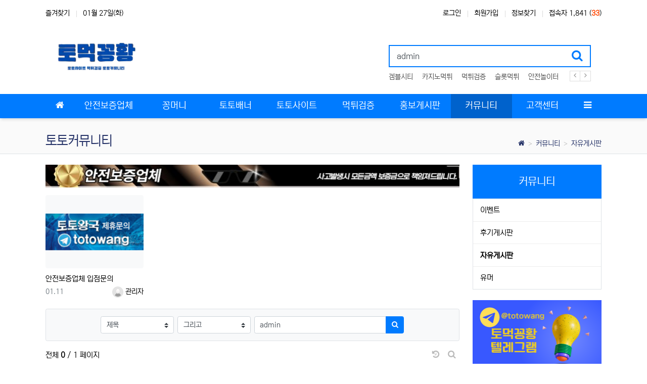

--- FILE ---
content_type: text/html; charset=utf-8
request_url: https://tosnw.net/bbs/board.php?bo_table=free&sop=and&sst=wr_datetime&sod=desc&sfl=mb_id,1&stx=admin&sca=&page=1
body_size: 10156
content:
<!doctype html>
<html lang="ko" class="is-pc">

<head>
    <meta charset="utf-8">
    <meta name="viewport" content="width=device-width,initial-scale=1.0,minimum-scale=0,maximum-scale=1.0,user-scalable=yes">
    <meta http-equiv="imagetoolbar" content="no">
<meta http-equiv="X-UA-Compatible" content="IE=edge">
<meta name="google-site-verification" content="CdiQL56Sl2tkdxscEQ-jPGI3mgrUfkg6bLdZwmgfPc8" />
    <title>토토커뮤니티 1 페이지 | 토먹꽁황 : 먹튀사이트 먹튀검증 신고 토토 사설 </title>
    <link rel="stylesheet" href="https://tosnw.net/nariya/app/bs4/css/bootstrap.min.css" type="text/css">
<link rel="stylesheet" href="https://tosnw.net/nariya/css/nariya.css" type="text/css">
<link rel="stylesheet" href="https://tosnw.net/theme/BS4-Basic/css/theme.css" type="text/css">
<link rel="stylesheet" href="https://tosnw.net/theme/BS4-Basic/css/font/NEXON-Gothic-14px.css" type="text/css">
<link rel="stylesheet" href="https://tosnw.net/theme/BS4-Basic/css/color/Blue.css" type="text/css">
<link rel="stylesheet" href="https://tosnw.net/theme/BS4-Basic/widget/data-keyword/widget.css?ver=210618">
<link rel="stylesheet" href="https://tosnw.net/skin/board/BS4-Basic-List/style.css?ver=210618">
<link rel="stylesheet" href="https://tosnw.net/theme/BS4-Basic/widget/sidemenu/widget.css?ver=210618">
<link rel="stylesheet" href="https://tosnw.net/theme/BS4-Basic/widget/sidebar/widget.css?ver=210618">
    <link rel="stylesheet" href="https://tosnw.net/js/font-awesome/css/font-awesome.min.css" type="text/css">
    <script>
        // 자바스크립트에서 사용하는 전역변수 선언
        var g5_url = "https://tosnw.net";
        var g5_bbs_url = "https://tosnw.net/bbs";
        var g5_is_member = "";
        var g5_is_admin = "";
        var g5_is_mobile = "";
        var g5_bo_table = "free";
        var g5_sca = "";
        var g5_editor = "smarteditor2";
        var g5_plugin_url = "https://tosnw.net/plugin";
        var g5_cookie_domain = "";
    </script>
    <script src="https://tosnw.net/nariya/js/jquery-3.5.1.min.js"></script>
    <script src="https://tosnw.net/nariya/js/common.js?ver=210618"></script>
    <script src="https://tosnw.net/js/wrest.js?ver=210618"></script>
    <script src="https://tosnw.net/js/placeholders.min.js"></script>
    <script src="https://tosnw.net/nariya/app/bs4/js/bootstrap.bundle.min.js"></script>
    <script src="https://tosnw.net/nariya/js/nariya.js?ver=210618"></script>
    <script src="https://tosnw.net/theme/BS4-Basic/js/theme.js"></script>
    <link rel="shortcut icon" href="/img/favicon.ico"/><script src="https://tosnw.net/nariya/js/sly.min.js?ver=210618"></script>
</head>
<body class="responsive is-round">
    
<style>
	.nt-container {
		max-width: 1100px;
	}

	.nt-container-wide {
		max-width: 1980px;
	}

	.boxed.wrapper,
	.boxed.wrapper #nt_menu_wrap.me-sticky nav {
		max-width: 1100px;
	}

	.no-responsive .wrapper {
		min-width: 1100px;
	}
</style>
<h1 style="width: 0; height: 0; font-size: 0; visibility: hidden; line-height: -9999px; position: absolute; left: -9999px; top: -9999px">
	토토커뮤니티 1 페이지 | 토먹꽁황 : 먹튀사이트 먹튀검증 신고 토토 사설 </h1>
<div class="wrapper wided">
	<div id="nt_header">

		<!-- 상단 고정 체크 시작 { -->
		<div id="nt_sticky">

			<!-- LNB 시작 { -->
			<aside id="nt_lnb" class="d-none d-md-block f-sm font-weight-normal">
				<h3 class="sr-only">상단 네비</h3>
				<div class="nt-container clearfix pt-3 px-3 px-sm-4 px-xl-0">
					<!-- LNB Left -->
					<ul class="float-left">
						<li><a href="javascript:;" id="favorite">즐겨찾기</a></li>
						<li>01월 27일(화)</li>
					</ul>
					<!-- LNB Right -->
					<ul class="float-right">
													<li><a href="https://tosnw.net/bbs/login.php?url=%2Fbbs%2Fboard.php%3Fbo_table%3Dfree%26sop%3Dand%26sst%3Dwr_datetime%26sod%3Ddesc%26sfl%3Dmb_id%2C1%26stx%3Dadmin%26sca%3D%26page%3D1" onclick="sidebar('login'); return false;">로그인</a></li>
							<li><a href="https://tosnw.net/bbs/register.php">회원가입</a></li>
							<li><a href="https://tosnw.net/bbs/password_lost.php" class="win_password_lost">정보찾기</a></li>
																		<li>
															<a href="https://tosnw.net/bbs/current_connect.php">접속자 1,841 (<b class="orangered">33</b>)</a>
													</li>
											</ul>
				</div>
			</aside>
			<!-- } LNB 끝 -->

			<!-- PC 헤더 시작 { -->
			<header id="header_pc" class="d-none d-md-block">
				<div class="nt-container py-4 px-3 px-sm-4 px-xl-0">
					<div class="d-flex" style="justify-content: space-between">
						<div class="align-self-center">
							<div class="header-logo">
								<a href="https://tosnw.net">
									<img id="logo_img" src="https://tosnw.net/theme/BS4-Basic/img/logo.png" alt="토먹꽁황 : 먹튀사이트 먹튀검증 신고 토토 사설 " style="height: auto">
								</a>
							</div>
						</div>
						<div class="align-self-center px-4" style="align-self:flex-end !important">
							<div class="header-search">
								<form name="tsearch" method="get" action="https://tosnw.net/bbs/search.php" onsubmit="return tsearch_submit(this);" class="border-primary">
									<input type="hidden" name="sfl" value="wr_subject||wr_content">
									<input type="hidden" name="sop" value="and">
									<div class="input-group input-group-lg">
										<input type="text" name="stx" class="form-control en" value="admin">
										<div class="input-group-append">
											<button type="submit" class="btn"><i class="fa fa-search fa-lg text-primary"></i></button>
										</div>
									</div>
								</form>
								<div class="header-keyword mt-2">
									
<!-- 인기검색어 시작 { -->
<section id="pp_ljvhsdgkrnzeipcwufyqmoxt" class="basic-keyword f-sm font-weight-normal">
    <h3 class="sound_only">인기검색어</h3>
	<div class="d-flex">
		<div class="pp-sly flex-grow-1 text-nowrap">
			<ul>
							<li class="d-inline-block mr-3">
											<a href="https://gbctct998.com/?btag=1444409_l217895#?sign-up">
										겜블시티					</a>
				</li>
							<li class="d-inline-block mr-3">
											<a href="https://tosnw.net/bbs/search.php?sfl=wr_subject%7C%7Cwr_content&amp;stx=%EC%B9%B4%EC%A7%80%EB%85%B8%EB%A8%B9%ED%8A%80">
										카지노먹튀					</a>
				</li>
							<li class="d-inline-block mr-3">
											<a href="https://tosnw.net/bbs/search.php?sfl=wr_subject%7C%7Cwr_content&amp;stx=%EB%A8%B9%ED%8A%80%EA%B2%80%EC%A6%9D">
										먹튀검증					</a>
				</li>
							<li class="d-inline-block mr-3">
											<a href="https://tosnw.net/bbs/search.php?sfl=wr_subject%7C%7Cwr_content&amp;stx=%EC%8A%AC%EB%A1%AF%EB%A8%B9%ED%8A%80">
										슬롯먹튀					</a>
				</li>
							<li class="d-inline-block mr-3">
											<a href="https://xn--bh3b9kt0i83b981b.com/">
										안전놀이터					</a>
				</li>
							<li class="d-inline-block mr-3">
											<a href="https://tosnw.net/bbs/search.php?sfl=wr_subject%7C%7Cwr_content&amp;stx=%EB%A8%B9%ED%8A%80%EC%8B%A0%EA%B3%A0">
										먹튀신고					</a>
				</li>
									<li class="d-inline-block pp-last mr-3"><a>&nbsp;</a></li>
			</ul>
		</div>
		<div class="pl-2">
			<a href="javascript:;" class="pp-prev">
				<i class="fa fa-angle-left" aria-hidden="true"></i>
			</a>
		</div>
		<div>
			<a href="javascript:;" class="pp-next">
				<i class="fa fa-angle-right" aria-hidden="true"></i>
			</a>				
		</div>
	</div>
</section>

<script>
$('#pp_ljvhsdgkrnzeipcwufyqmoxt .pp-sly').sly({
	horizontal: 1,
	itemNav: 'basic',
	smart: 1,
	mouseDragging: 1,
	touchDragging: 1,
	releaseSwing: 1,
	speed: 300,
	elasticBounds: 1,
	dragHandle: 1,
	dynamicHandle: 1,
	prevPage: '#pp_ljvhsdgkrnzeipcwufyqmoxt .pp-prev',
	nextPage: '#pp_ljvhsdgkrnzeipcwufyqmoxt .pp-next'
});
</script>

								</div>
							</div>
						</div>
						<!--
						<div class="align-self-center ml-auto">
							<!-- 배너 등 우측 영역 컨텐츠



							&nbsp;
						</div>-->
					</div>
				</div>
			</header>
			<!-- } PC 헤더 끝 -->

			<!-- 상단고정 시작 { -->
			<div id="nt_sticky_wrap">
				<!-- 모바일 헤더 { -->
				<header id="header_mo" class="d-block d-md-none">
					<div class="bg-primary px-3 px-sm-4" style="background-color:white !important;">
						<h3 class="clearfix text-center f-mo font-weight-bold en">
							<a href="javascript:;" onclick="sidebar('menu');" class="float-left">
								<i class="fa fa-bars text-blue" aria-hidden="true"></i>
								<span class="sr-only">메뉴</span>
							</a>
							<div class="float-right">
								<a data-toggle="collapse" href="#search_mo" aria-expanded="false" aria-controls="search_mo" class="ml-3">
									<i class="fa fa-search text-white" aria-hidden="true"></i>
									<span class="sr-only">검색</span>
								</a>
							</div>
							<!-- Mobile Logo -->
							<a href="https://tosnw.net" class="text-white">
								<img src="/img/logo.png" style="max-width: 100%; height: 70px;">
							</a>
						</h3>
					</div>
					<div id="search_mo" class="collapse">
						<div class="mb-0 p-3 px-sm-4 d-block d-lg-none border-bottom">
							<form name="mosearch" method="get" action="https://tosnw.net/bbs/search.php" onsubmit="return tsearch_submit(this);" class="mb-0">
								<input type="hidden" name="sfl" value="wr_subject||wr_content">
								<input type="hidden" name="sop" value="and">
								<div class="input-group">
									<input id="mo_top_search" type="text" name="stx" class="form-control" value="admin" placeholder="검색어">
									<span class="input-group-append">
										<button type="submit" class="btn btn-primary"><i class="fa fa-search"></i></button>
									</span>
								</div>
							</form>
						</div>
					</div>
				</header>
				<!-- } 모바일 헤더 끝 -->

				<!-- 상단 메뉴 시작 { -->
				
<style>
	#nt_menu .me-sw { width:150px; }
</style>

<!-- PC 상단 메뉴 -->
<nav id="nt_menu" class="nt-menu bg-primary d-none d-md-block font-weight-normal">
	<h3 class="sr-only">메인 메뉴</h3>
	<div class="nt-container">
		<div class="d-flex">
			<div class="flex-grow-1 order-2 me-list">
				<ul class="row m-0 me-ul nav-slide">
									<li class="col p-0 me-li">
						<a class="d-block bg-primary" href="https://tosnw.net/bbs/board.php?bo_table=1_1" target="_self">
							<span class="me-a text-nowrap f-md en px-4">
								<i class="fa empty" aria-hidden="true"></i>
								안전보증업체							</span>
						</a>
											</li>
									<li class="col p-0 me-li">
						<a class="d-block bg-primary" href="https://tosnw.net/bbs/board.php?bo_table=001_11" target="_self">
							<span class="me-a text-nowrap f-md en px-4">
								<i class="fa empty" aria-hidden="true"></i>
								꽁머니							</span>
						</a>
											</li>
									<li class="col p-0 me-li">
						<a class="d-block bg-primary" href="https://tosnw.net/bbs/board.php?bo_table=s1" target="_self">
							<span class="me-a text-nowrap f-md en px-4">
								<i class="fa empty" aria-hidden="true"></i>
								토토배너							</span>
						</a>
											</li>
									<li class="col p-0 me-li">
						<a class="d-block bg-primary" href="https://tosnw.net/bbs/board.php?bo_table=2_1" target="_self">
							<span class="me-a text-nowrap f-md en px-4">
								<i class="fa empty" aria-hidden="true"></i>
								토토사이트							</span>
						</a>
											</li>
									<li class="col p-0 me-li">
						<a class="d-block bg-primary" href="https://tosnw.net/bbs/board.php?bo_table=002_01" target="_self">
							<span class="me-a text-nowrap f-md en px-4">
								<i class="fa empty" aria-hidden="true"></i>
								먹튀검증							</span>
						</a>
													<div class="clearfix sub-slide sub-1div w-100">
								<ul class="sub-1dul">
																	
									
									<li class="sub-1dli">
										<a href="https://tosnw.net/bbs/board.php?bo_table=help" class="me-sh sub-1da" target="_self">
											<i class="fa empty fa-fw" aria-hidden="true"></i>
											먹튀신고										</a>
																			</li>
																</ul>
															</div>
											</li>
									<li class="col p-0 me-li">
						<a class="d-block bg-primary" href="https://tosnw.net/bbs/board.php?bo_table=005_01" target="_self">
							<span class="me-a text-nowrap f-md en px-4">
								<i class="fa empty" aria-hidden="true"></i>
								홍보게시판							</span>
						</a>
													<div class="clearfix sub-slide sub-1div w-100">
								<ul class="sub-1dul">
																	
									
									<li class="sub-1dli">
										<a href="https://tosnw.net/bbs/board.php?bo_table=005_01" class="me-sh sub-1da" target="_self">
											<i class="fa empty fa-fw" aria-hidden="true"></i>
											꽁머니홍보										</a>
																			</li>
																	
									
									<li class="sub-1dli">
										<a href="https://tosnw.net/bbs/board.php?bo_table=005_02" class="me-sh sub-1da" target="_self">
											<i class="fa empty fa-fw" aria-hidden="true"></i>
											사이트홍보										</a>
																			</li>
																</ul>
															</div>
											</li>
									<li class="col p-0 me-li on">
						<a class="d-block bg-primary" href="https://tosnw.net/bbs/board.php?bo_table=m3" target="_self">
							<span class="me-a text-nowrap f-md en px-4">
								<i class="fa empty" aria-hidden="true"></i>
								커뮤니티							</span>
						</a>
													<div class="clearfix sub-slide sub-1div w-100">
								<ul class="sub-1dul">
																	
									
									<li class="sub-1dli">
										<a href="https://tosnw.net/bbs/board.php?bo_table=m3" class="me-sh sub-1da" target="_self">
											<i class="fa empty fa-fw" aria-hidden="true"></i>
											이벤트										</a>
																			</li>
																	
									
									<li class="sub-1dli">
										<a href="https://tosnw.net/bbs/board.php?bo_table=m2" class="me-sh sub-1da" target="_self">
											<i class="fa empty fa-fw" aria-hidden="true"></i>
											후기게시판										</a>
																			</li>
																	
									
									<li class="sub-1dli on">
										<a href="https://tosnw.net/bbs/board.php?bo_table=free" class="me-sh sub-1da" target="_self">
											<i class="fa empty fa-fw" aria-hidden="true"></i>
											자유게시판										</a>
																			</li>
																	
									
									<li class="sub-1dli">
										<a href="https://tosnw.net/bbs/board.php?bo_table=m1" class="me-sh sub-1da" target="_self">
											<i class="fa empty fa-fw" aria-hidden="true"></i>
											유머										</a>
																			</li>
																</ul>
															</div>
											</li>
									<li class="col p-0 me-li">
						<a class="d-block bg-primary" href="https://tosnw.net/bbs/board.php?bo_table=004_01" target="_self">
							<span class="me-a text-nowrap f-md en px-4">
								<i class="fa empty" aria-hidden="true"></i>
								고객센터							</span>
						</a>
											</li>
												</ul>							
			</div>
			<div class="me-icon order-1 me-li">
				<a href="https://tosnw.net" class="me-a f-md" title="메인으로">
					<i class="fa fa-home" aria-hidden="true"></i>
				</a>
			</div>
			<div class="me-icon order-3 me-li">
				<a href="javascript:;" onclick="sidebar('menu'); return false;" class="me-a f-md" title="사이드바">
					<i class="fa fa-bars" aria-hidden="true"></i>
				</a>
			</div>
		</div>
	</div>
	<script>
		$(document).ready(function() {
			$('#nt_menu .nav-slide').nariya_menu(); // 주메뉴
		});
	</script>
</nav>

				<!-- } 상단 메뉴 끝 -->
			</div>
			<!-- } 상단 고정 끝 끝 -->
		</div>
		<!-- } 상단 고정 체크 끝 -->

					<div id="nt_title" class="font-weight-normal">
				<div class="nt-container px-3 px-sm-4 px-xl-0">
					<div class="d-flex align-items-end h-100 pb-2">
						<div class="page-title en text-nowrap">
														토토커뮤니티						</div>
						<div class="ml-auto d-none d-sm-block">
							<nav aria-label="breadcrumb" class="f-sm">
								<ol class="breadcrumb bg-transparent p-0 m-0">
																																					<li class="breadcrumb-item mb-0">
											<a href="https://tosnw.net"><i class="fa fa-home"></i></a>
										</li>
																					<li class="breadcrumb-item mb-0">
												<a href="https://tosnw.net/bbs/board.php?bo_table=m3" target="_self">커뮤니티</a>
											</li>
																					<li class="breadcrumb-item mb-0 active" aria-current="page">
												<a href="https://tosnw.net/bbs/board.php?bo_table=free" target="_self">자유게시판</a>
											</li>
																											</ol>
							</nav>
						</div>
					</div>
				</div>
			</div>
		
	</div><!-- #nt_header -->

	
	<div id="nt_body" class="nt-body">
					<div class="nt-container my-3 my-sm-4 px-0 px-sm-4 px-xl-0">
									<div class="row na-row">
						<div class="col-md-9 na-col">
														<div class="widget-title" style="margin-bottom: 15px; padding: 0px 0px 0px 0px;">
				<a href="https://tosnw.net/bbs/board.php?bo_table=1_1">
						<img src="/img/1보증업체_new.jpg" style="max-width: 100%;" alt="보증업체">
				</a>
			</div>
			<div class="widget-box">
				
<ul class="row row-cols-2 row-cols-sm-3 row-cols-md-4 row-cols-lg-4 row-cols-xl-4 mx-n2">
	<li class="col px-2 pb-4">
		<div class="img-wrap bg-light na-round mb-2" style="padding-bottom:75%;">
			<div class="img-item">
				<a href="https://tosnw.net/bbs/board.php?bo_table=1_1&amp;wr_id=8">
																					<img src="https://tosnw.net/data/editor/2501/thumb-02465270b8a40f9c978547d5c6dec0da_1736561208_4777_200x150.gif" alt="Image 8" class="img-render">
									</a>
			</div>
		</div>

		<div class="na-title">
			<div class="na-item">
				<a href="https://tosnw.net/bbs/board.php?bo_table=1_1&amp;wr_id=8" class="na-subject">
										안전보증업체 입점문의				</a>
							</div>
		</div>

		<div class="clearfix f-sm font-weight-normal">
			<span class="float-right ml-2">
				<span class="sr-only">등록자</span>
				<span class="sv_wrap">
<a href="https://tosnw.net/bbs/profile.php?mb_id=admin" class="sv_member" title="관리자 자기소개" target="_blank" rel="nofollow" onclick="return false;"><span class="profile_img"><img src="https://tosnw.net/img/no_profile.gif" width="22" height="22" alt="회원사진"/></span> 관리자</a>
<span class="sv">
<a href="https://tosnw.net/bbs/memo_form.php?me_recv_mb_id=admin" onclick="win_memo(this.href); return false;">쪽지보내기</a>
<a href="https://tosnw.net/bbs/profile.php?mb_id=admin" onclick="win_profile(this.href); return false;">자기소개</a>
<a href="https://tosnw.net/bbs/board.php?bo_table=free&amp;sca=&amp;sfl=mb_id,1&amp;stx=admin">아이디로 검색</a>
<a href="https://tosnw.net/bbs/new.php?mb_id=admin" class="link_new_page" onclick="check_goto_new(this.href, event);">전체게시물</a>
</span>

<noscript class="sv_nojs"><span class="sv">
<a href="https://tosnw.net/bbs/memo_form.php?me_recv_mb_id=admin" onclick="win_memo(this.href); return false;">쪽지보내기</a>
<a href="https://tosnw.net/bbs/profile.php?mb_id=admin" onclick="win_profile(this.href); return false;">자기소개</a>
<a href="https://tosnw.net/bbs/board.php?bo_table=free&amp;sca=&amp;sfl=mb_id,1&amp;stx=admin">아이디로 검색</a>
<a href="https://tosnw.net/bbs/new.php?mb_id=admin" class="link_new_page" onclick="check_goto_new(this.href, event);">전체게시물</a>
</span>
</noscript></span>			</span>
			<span class="float-left text-muted">
				<span class="sr-only">등록일</span>
				01.11			</span>
		</div>
	</li>

</ul>


			</div>

<!-- 게시판 목록 시작 { -->
<div id="bo_list_wrap" class="mb-4">

	<!-- 검색창 시작 { -->
	<div id="bo_search" class="collapse show">
		<div class="alert bg-light border p-2 p-sm-3 mb-3 mx-3 mx-sm-0">
			<form id="fsearch" name="fsearch" method="get" class="m-auto" style="max-width:600px;">
				<input type="hidden" name="bo_table" value="free">
				<input type="hidden" name="sca" value="">
				<div class="form-row mx-n1">
					<div class="col-6 col-sm-3 px-1">
						<label for="sfl" class="sr-only">검색대상</label>
						<select name="sfl" class="custom-select">
							<option value="wr_subject" >제목</option><option value="wr_content" >내용</option><option value="wr_subject||wr_content" >제목+내용</option><option value="wr_name,1" >글쓴이</option><option value="wr_name,0" >글쓴이(코)</option>						</select>
					</div>
					<div class="col-6 col-sm-3 px-1">
						<select name="sop" class="custom-select">
							<option value="and" selected="selected">그리고</option>
							<option value="or">또는</option>
						</select>	
					</div>
					<div class="col-12 col-sm-6 pt-2 pt-sm-0 px-1">
						<label for="stx" class="sr-only">검색어</label>
						<div class="input-group">
							<input type="text" id="bo_stx" name="stx" value="admin" required class="form-control" placeholder="검색어를 입력해 주세요.">
							<div class="input-group-append">
								<button type="submit" class="btn btn-primary" title="검색하기">
									<i class="fa fa-search" aria-hidden="true"></i>
									<span class="sr-only">검색하기</span>
								</button>
							</div>
						</div>
					</div>
				</div>
			</form>
		</div>
	</div>
	<!-- } 검색창 끝 -->

    
	<form name="fboardlist" id="fboardlist" action="./board_list_update.php" onsubmit="return fboardlist_submit(this);" method="post">
		<input type="hidden" name="bo_table" value="free">
		<input type="hidden" name="sfl" value="mb_id,1">
		<input type="hidden" name="stx" value="admin">
		<input type="hidden" name="spt" value="0">
		<input type="hidden" name="sca" value="">
		<input type="hidden" name="sst" value="wr_datetime">
		<input type="hidden" name="sod" value="desc">
		<input type="hidden" name="page" value="1">
		<input type="hidden" name="sw" value="">

		<!-- 게시판 페이지 정보 및 버튼 시작 { -->
		<div id="bo_btn_top" class="clearfix f-de font-weight-normal mb-2">
			<div class="d-sm-flex align-items-center">
				<div id="bo_list_total" class="flex-sm-grow-1">
					<div class="px-3 px-sm-0">
						전체						<b>0</b> / 1 페이지
					</div>
					<div class="d-block d-sm-none border-top my-2"></div>
				</div>
				<div class="px-3 px-sm-0 text-right">
															<div class="btn-group" role="group">
						<button type="button" class="btn btn_b01 nofocus dropdown-toggle dropdown-toggle-empty dropdown-toggle-split p-1" data-toggle="dropdown" data-display="static" aria-haspopup="true" aria-expanded="false" title="게시물 정렬">
														<i class="fa fa-history fa-fw fa-md" aria-hidden="true"></i>
							<span class="sr-only">날짜순 정렬</span>
						</button>
						<div class="dropdown-menu dropdown-menu-right p-0 border-0 bg-transparent text-right">
							<div class="btn-group-vertical bg-white border rounded py-1">
								<a href="/bbs/board.php?bo_table=free&amp;sop=and&amp;sst=wr_datetime&amp;sod=asc&amp;sfl=mb_id,1&amp;stx=admin&amp;sca=&amp;page=1" class="btn px-3 py-1 text-left" role="button">									날짜순
								</a>
								<a href="/bbs/board.php?bo_table=free&amp;sop=and&amp;sst=wr_hit&amp;sod=desc&amp;sfl=mb_id,1&amp;stx=admin&amp;sca=&amp;page=1" class="btn px-3 py-1 text-left" role="button">									조회순
								</a>
																							</div>
						</div>
					</div>
					<button type="button" class="btn btn_b01 nofocus p-1" title="게시판 검색" data-toggle="collapse" data-target="#bo_search" aria-expanded="false" aria-controls="bo_search">
						<i class="fa fa-search fa-fw fa-md" aria-hidden="true"></i>
						<span class="sr-only">게시판 검색</span>
					</button>
									</div>
			</div>
		</div>
		<!-- } 게시판 페이지 정보 및 버튼 끝 -->

		<!-- 게시물 목록 시작 { -->
		<section id="bo_list" class="mb-4">

			<!-- 목록 헤드 -->
			<div class="d-block d-md-none w-100 mb-0 bg-primary" style="height:4px;"></div>

			<div class="na-table d-none d-md-table w-100 mb-0">
				<div class="na-table-head border-primary d-md-table-row">
					<div class="d-md-table-cell nw-5 px-md-1">번호</div>
					<div class="d-md-table-cell pr-md-1">
												제목
					</div>
					<div class="d-md-table-cell nw-10 pl-2 pr-md-1">이름</div>
					<div class="d-md-table-cell nw-6 pr-md-1"><a href="/bbs/board.php?bo_table=free&amp;sop=and&amp;sst=wr_datetime&amp;sod=asc&amp;sfl=mb_id,1&amp;stx=admin&amp;sca=&amp;page=1">날짜</a></div>
					<div class="d-md-table-cell nw-4 pr-md-1"><a href="/bbs/board.php?bo_table=free&amp;sop=and&amp;sst=wr_hit&amp;sod=desc&amp;sfl=mb_id,1&amp;stx=admin&amp;sca=&amp;page=1">조회</a></div>
														</div>
			</div>

			<ul class="na-table d-md-table w-100">
						</ul>
							<div class="f-de font-weight-normal px-3 py-5 text-muted text-center border-bottom">게시물이 없습니다.</div>
					</section>
		<!-- } 게시물 목록 끝 -->

		<!-- 페이징 시작 { -->
		<div class="font-weight-normal px-3 px-sm-0">
			<ul class="pagination justify-content-center en mb-0">
								<li class="page-first page-item disabled"><a class="page-link"><i class="fa fa-angle-double-left"></i></a></li><li class="page-prev page-item disabled"><a class="page-link"><i class="fa fa-angle-left"></i></a></li><li class="page-item active" aria-current="page"><a class="page-link">1<span class="sr-only">(current)</span>
</a></li><li class="page-next page-item disabled"><a class="page-link"><i class="fa fa-angle-right"></i></a></li><li class="page-last page-item disabled"><a class="page-link"><i class="fa fa-angle-double-right"></i></a></li>							</ul>
		</div>
		<!-- } 페이징 끝 -->
	</form>

</div>

<!-- } 게시판 목록 끝 -->
							</div>
				<div class="col-md-3 na-col">
					<div id="nt_side_menu" class="font-weight-normal mb-4">
	<div class="bg-primary text-white text-center p-3 py-sm-4 en">
		<h4>
			<i class="fa empty" aria-hidden="true"></i>
			커뮤니티		</h4>
	</div>
			<ul class="me-ul border border-top-0">
				<li class="me-li">
						<a class="me-a" href="https://tosnw.net/bbs/board.php?bo_table=m3" target="_self">
				<i class="fa empty fa-fw" aria-hidden="true"></i>
				이벤트			</a>

					</li>
				<li class="me-li">
						<a class="me-a" href="https://tosnw.net/bbs/board.php?bo_table=m2" target="_self">
				<i class="fa empty fa-fw" aria-hidden="true"></i>
				후기게시판			</a>

					</li>
				<li class="me-li active">
						<a class="me-a" href="https://tosnw.net/bbs/board.php?bo_table=free" target="_self">
				<i class="fa empty fa-fw" aria-hidden="true"></i>
				자유게시판			</a>

					</li>
				<li class="me-li">
						<a class="me-a" href="https://tosnw.net/bbs/board.php?bo_table=m1" target="_self">
				<i class="fa empty fa-fw" aria-hidden="true"></i>
				유머			</a>

					</li>
				</ul>
	</div>
<script>
$(document).ready(function () {
	$(document).on('click', '#nt_side_menu .tree-toggle', function () {
		$(this).parent().children('ul.tree').toggle(200);
	});
});
</script>

<a href="https://t.me/totowang" target="_blank"><img src="/img/tele.webp" style="width: 100%; height: auto"></a>

<div class="mt-3 mb-4">
	<h3 class="h3 f-lg en"><a href="https://tosnw.net/bbs/board.php?bo_table=004_01">공지사항</a></h3>
	
<ul class="na-list mt-n1">

	<li class="f-de text-muted text-center px-4 py-5">
		글이 없습니다.
	</li>
</ul>

</div>
	
<div class="mt-3 mb-4">
	<h3 class="h3 f-lg en"><a href="https://tosnw.net/bbs/board.php?bo_table=m3">꽁머니홍보</a></h3>
	
<ul class="na-list mt-n1">
	<li class="px-3 px-sm-0">
		<div class="na-title">
			<div class="float-right text-muted f-sm font-weight-normal ml-2">
				<span class="sr-only">등록일</span>
				2024.01.20 21:12			</div>
			<div class="na-item">
				<a href="https://tosnw.net/bbs/board.php?bo_table=005_01&amp;wr_id=1" class="na-subject">
										꽁머니홍보 게시판 이용방법				</a>
									<div class="na-info">
						<span class="count-plus orangered">
							<span class="sr-only">댓글</span>
							1						</span>
					</div>
							</div>
		</div>
	</li>

</ul>

</div>

<div class="mt-3 mb-4">
	<h3 class="h3 f-lg en"><a href="https://tosnw.net/bbs/board.php?bo_table=m1">꽁머니</a></h3>
	
<ul class="na-list mt-n1">
	<li class="px-3 px-sm-0">
		<div class="na-title">
			<div class="float-right text-muted f-sm font-weight-normal ml-2">
				<span class="sr-only">등록일</span>
				2025.09.06 14:35			</div>
			<div class="na-item">
				<a href="https://tosnw.net/bbs/board.php?bo_table=001_11&amp;wr_id=143" class="na-subject">
										꽁머니 지급 후 먹튀수법 반드시 알아두자				</a>
									<div class="na-info">
						<span class="count-plus orangered">
							<span class="sr-only">댓글</span>
							4						</span>
					</div>
							</div>
		</div>
	</li>
	<li class="px-3 px-sm-0">
		<div class="na-title">
			<div class="float-right text-muted f-sm font-weight-normal ml-2">
				<span class="sr-only">등록일</span>
				2025.09.03 18:34			</div>
			<div class="na-item">
				<a href="https://tosnw.net/bbs/board.php?bo_table=001_11&amp;wr_id=142" class="na-subject">
										토토사이트 꽁머니란?				</a>
									<div class="na-info">
						<span class="count-plus orangered">
							<span class="sr-only">댓글</span>
							2						</span>
					</div>
							</div>
		</div>
	</li>
	<li class="px-3 px-sm-0">
		<div class="na-title">
			<div class="float-right text-muted f-sm font-weight-normal ml-2">
				<span class="sr-only">등록일</span>
				2025.08.25 12:55			</div>
			<div class="na-item">
				<a href="https://tosnw.net/bbs/board.php?bo_table=001_11&amp;wr_id=137" class="na-subject">
										안전토토사이트 에서 지급 하는 무료 꽁머니이벤트				</a>
									<div class="na-info">
						<span class="count-plus orangered">
							<span class="sr-only">댓글</span>
							2						</span>
					</div>
							</div>
		</div>
	</li>
	<li class="px-3 px-sm-0">
		<div class="na-title">
			<div class="float-right text-muted f-sm font-weight-normal ml-2">
				<span class="sr-only">등록일</span>
				2025.08.16 21:08			</div>
			<div class="na-item">
				<a href="https://tosnw.net/bbs/board.php?bo_table=001_11&amp;wr_id=122" class="na-subject">
										꽁머니사이트 먹튀검증, 왜 반드시 거쳐야 할까?				</a>
									<div class="na-info">
						<span class="count-plus orangered">
							<span class="sr-only">댓글</span>
							5						</span>
					</div>
							</div>
		</div>
	</li>
	<li class="px-3 px-sm-0">
		<div class="na-title">
			<div class="float-right text-muted f-sm font-weight-normal ml-2">
				<span class="sr-only">등록일</span>
				2025.08.07 18:43			</div>
			<div class="na-item">
				<a href="https://tosnw.net/bbs/board.php?bo_table=001_11&amp;wr_id=113" class="na-subject">
										토토사이트 꽁머니 지급 받을 수 있는 방법				</a>
									<div class="na-info">
						<span class="count-plus orangered">
							<span class="sr-only">댓글</span>
							6						</span>
					</div>
							</div>
		</div>
	</li>

</ul>

</div>

<div class="mt-3 mb-4">
	<h3 class="h3 f-lg en"><a href="https://tosnw.net/bbs/board.php?bo_table=m4">먹튀신고</a></h3>
	
<ul class="na-list mt-n1">
	<li class="px-3 px-sm-0">
		<div class="na-title">
			<div class="float-right text-muted f-sm font-weight-normal ml-2">
				<span class="sr-only">등록일</span>
				<span class="orangered">01.27</span>			</div>
			<div class="na-item">
				<a href="https://tosnw.net/bbs/board.php?bo_table=help&amp;wr_id=26133" class="na-subject">
					<span class="na-icon na-new"></span>					➡️ 각종 커뮤니티 보증업체 ⬅️ 신규 40% ☀️ 환전내역 있어도 무한매충 5% ☀️ 페이백 7% ☀️ 1+0.5 ~ ☀️ 매일 홀덤 무료토너먼트 ☀				</a>
							</div>
		</div>
	</li>
	<li class="px-3 px-sm-0">
		<div class="na-title">
			<div class="float-right text-muted f-sm font-weight-normal ml-2">
				<span class="sr-only">등록일</span>
				<span class="orangered">01.27</span>			</div>
			<div class="na-item">
				<a href="https://tosnw.net/bbs/board.php?bo_table=help&amp;wr_id=26132" class="na-subject">
					<span class="na-icon na-new"></span>					✡️✡️✡️구글 자동 홍보 프로그램 / 커뮤니티 자동 홍보프로그램 / 백링크 프로그램 / 텔레그램 자동 홍보프로그램 / 카카오톡 파워볼 오토픽 / DB추출프로그램✡️✡️✡️ - 카지노 홍보??				</a>
							</div>
		</div>
	</li>
	<li class="px-3 px-sm-0">
		<div class="na-title">
			<div class="float-right text-muted f-sm font-weight-normal ml-2">
				<span class="sr-only">등록일</span>
				<span class="orangered">01.27</span>			</div>
			<div class="na-item">
				<a href="https://tosnw.net/bbs/board.php?bo_table=help&amp;wr_id=26131" class="na-subject">
					<span class="na-icon na-new"></span>					➡️오리진/월드➡️스포츠/카지노/슬롯 매충지급➡️입플지급➡️모든배팅 無제재➡️배팅한도무제한/억대환전OK➡️절대먹튀없음				</a>
							</div>
		</div>
	</li>
	<li class="px-3 px-sm-0">
		<div class="na-title">
			<div class="float-right text-muted f-sm font-weight-normal ml-2">
				<span class="sr-only">등록일</span>
				<span class="orangered">01.27</span>			</div>
			<div class="na-item">
				<a href="https://tosnw.net/bbs/board.php?bo_table=help&amp;wr_id=26130" class="na-subject">
					<span class="na-icon na-new"></span>					✡️✡️✡️커뮤니티 자동 홍보프로그램 / 텔레그램 자동 홍보프로그램 / 구글 자동 홍보프로그램 / 카카오톡 파워볼 오토픽 / DB추출프로그램✡️✡️✡️ - #웹문서매크로				</a>
							</div>
		</div>
	</li>
	<li class="px-3 px-sm-0">
		<div class="na-title">
			<div class="float-right text-muted f-sm font-weight-normal ml-2">
				<span class="sr-only">등록일</span>
				<span class="orangered">01.27</span>			</div>
			<div class="na-item">
				<a href="https://tosnw.net/bbs/board.php?bo_table=help&amp;wr_id=26129" class="na-subject">
					<span class="na-icon na-new"></span>					✡️✡️✡️커뮤니티 자동 홍보프로그램 / 구글도배프로그램 / 텔레그램 자동 홍보프로그램 / 백링크 도배프로그램 /카카오톡 파워볼 오토픽 / DB추출프로그램✡️✡️✡️ - #텔레그램강제초				</a>
							</div>
		</div>
	</li>

</ul>

</div>

<div class="mt-3 mb-4">
	<h3 class="h3 f-lg en"><a href="https://tosnw.net/bbs/board.php?bo_table=help">먹튀검증</a></h3>
	
<ul class="na-list mt-n1">
	<li class="px-3 px-sm-0">
		<div class="na-title">
			<div class="float-right text-muted f-sm font-weight-normal ml-2">
				<span class="sr-only">등록일</span>
				2025.09.12 13:31			</div>
			<div class="na-item">
				<a href="https://tosnw.net/bbs/board.php?bo_table=002_01&amp;wr_id=73" class="na-subject">
										먹튀검증커뮤니티에서 추천하는 보증업체가 안전한 이유				</a>
									<div class="na-info">
						<span class="count-plus orangered">
							<span class="sr-only">댓글</span>
							2						</span>
					</div>
							</div>
		</div>
	</li>
	<li class="px-3 px-sm-0">
		<div class="na-title">
			<div class="float-right text-muted f-sm font-weight-normal ml-2">
				<span class="sr-only">등록일</span>
				2025.09.04 20:15			</div>
			<div class="na-item">
				<a href="https://tosnw.net/bbs/board.php?bo_table=002_01&amp;wr_id=72" class="na-subject">
										먹튀사이트, 왜 반드시 먹튀신고를 해야 할까?				</a>
									<div class="na-info">
						<span class="count-plus orangered">
							<span class="sr-only">댓글</span>
							2						</span>
					</div>
							</div>
		</div>
	</li>
	<li class="px-3 px-sm-0">
		<div class="na-title">
			<div class="float-right text-muted f-sm font-weight-normal ml-2">
				<span class="sr-only">등록일</span>
				2025.08.30 16:19			</div>
			<div class="na-item">
				<a href="https://tosnw.net/bbs/board.php?bo_table=002_01&amp;wr_id=71" class="na-subject">
										토네이도 토토사이트 먹튀				</a>
									<div class="na-info">
						<span class="count-plus orangered">
							<span class="sr-only">댓글</span>
							2						</span>
					</div>
							</div>
		</div>
	</li>
	<li class="px-3 px-sm-0">
		<div class="na-title">
			<div class="float-right text-muted f-sm font-weight-normal ml-2">
				<span class="sr-only">등록일</span>
				2025.08.22 11:37			</div>
			<div class="na-item">
				<a href="https://tosnw.net/bbs/board.php?bo_table=002_01&amp;wr_id=70" class="na-subject">
										앰퍼샌드 먹튀				</a>
									<div class="na-info">
						<span class="count-plus orangered">
							<span class="sr-only">댓글</span>
							2						</span>
					</div>
							</div>
		</div>
	</li>
	<li class="px-3 px-sm-0">
		<div class="na-title">
			<div class="float-right text-muted f-sm font-weight-normal ml-2">
				<span class="sr-only">등록일</span>
				2025.08.15 15:23			</div>
			<div class="na-item">
				<a href="https://tosnw.net/bbs/board.php?bo_table=002_01&amp;wr_id=69" class="na-subject">
										머스트잇 먹튀사이트 확정 몰수 먹튀				</a>
									<div class="na-info">
						<span class="count-plus orangered">
							<span class="sr-only">댓글</span>
							3						</span>
					</div>
							</div>
		</div>
	</li>
	<li class="px-3 px-sm-0">
		<div class="na-title">
			<div class="float-right text-muted f-sm font-weight-normal ml-2">
				<span class="sr-only">등록일</span>
				2025.02.01 15:43			</div>
			<div class="na-item">
				<a href="https://tosnw.net/bbs/board.php?bo_table=002_01&amp;wr_id=63" class="na-subject">
										먹튀사이트 놀이터 play-19.com 원금먹튀				</a>
									<div class="na-info">
						<span class="count-plus orangered">
							<span class="sr-only">댓글</span>
							3						</span>
					</div>
							</div>
		</div>
	</li>
	<li class="px-3 px-sm-0">
		<div class="na-title">
			<div class="float-right text-muted f-sm font-weight-normal ml-2">
				<span class="sr-only">등록일</span>
				2025.01.31 09:37			</div>
			<div class="na-item">
				<a href="https://tosnw.net/bbs/board.php?bo_table=002_01&amp;wr_id=62" class="na-subject">
										먹튀사이트 젤다 zd-777.com 먹튀검색 먹튀주소 공유				</a>
									<div class="na-info">
						<span class="count-plus orangered">
							<span class="sr-only">댓글</span>
							2						</span>
					</div>
							</div>
		</div>
	</li>

</ul>

</div>

<!-- 통계 시작 -->
<div class="mt-3 mb-4">
	<h3 class="h3 f-lg en">
		<b><i class="fa fa-minus fa-rotate-90 widget-title-icon"></i>&nbsp;&nbsp;방문자통계</b>
	</h3>
	<div class="widget-box">
		<ul style="padding:0; margin:0; list-style:none;">
			<li><i class="fa fa-minus"></i> 오늘 방문자 <span class="pull-right">9,630 명</span></li>
			<li><i class="fa fa-minus"></i> 어제 방문자 <span class="pull-right">11,283 명</span></li>
			<li><i class="fa fa-minus"></i> 최대 방문자 <span class="pull-right">187,836 명</span></li>
			<li><i class="fa fa-minus"></i> 전체 방문자 <span class="pull-right">12,733,279 명</span></li>
		</ul>
	</div>
</div>
<!-- 통계 끝 -->				</div>
			</div>
				</div><!-- .nt-container -->
		</div><!-- .nt-body -->

	<footer id="nt_footer" class="position-relative f-sm font-weight-normal">
		<div class="nt-container px-0 px-sm-4 px-xl-0">
			<nav class="nt-links clearfix py-2 border-top border-bottom">
				<div class="nt-container px-xl-0">
					<ul class="float-md-right text-center text-md-left">
						<li><a href="https://tosnw.net/bbs/board.php?bo_table=free&amp;sop=and&amp;sst=wr_datetime&amp;sod=desc&amp;sfl=mb_id%2C1&amp;stx=admin&amp;sca=&amp;page=1&amp;device=mobile">모바일버전</a></li>
					</ul>
				</div>
			</nav>

			<div class="text-center px-3 pb-4">
				<strong>토먹꽁황 : 먹튀사이트 먹튀검증 신고 토토 사설  <i class="fa fa-copyright"></i></strong>
				<span>All rights reserved.</span>
			</div>

		</div>
	</footer>
</div><!-- .wrapper -->


<aside id="nt_sidebar" class="bg-light font-weight-normal">

	<!-- Top Head -->
	<div id="nt_sidebar_header" class="sidebar-head na-shadow bg-primary px-3 mb-0">
		<h3 class="clearfix f-mo font-weight-bold en">
			<a href="https://tosnw.net" class="text-white">
				<img src="/img/logo.png" style="max-width: 100%; height: 70px; -webkit-filter: brightness(0) invert(1);">
			</a>
			<a href="javascript:;" class="float-right sidebar-close" title="닫기">
				<i class="fa fa-times text-white" aria-hidden="true"></i>
				<span class="sr-only">닫기</span>
			</a>
		</h3>
	</div>

	<!-- sidebar-content : 스크롤바 생성을 위해서 -->
	<div  id="nt_sidebar_body" class="sidebar-content pb-5">

		<!-- Icon -->
		<ul class="row row-cols-4 no-gutters f-sm text-center bg-white sidebar-icon mr-n1">
			<li class="col border-right border-bottom py-2">
				<a href="javascript:;" onclick="sidebar('menu')">
					<i class="fa fa-bars" aria-hidden="true"></i>
					<span class="d-block">메뉴</span>
				</a>			
			</li>
			<li class="col border-right border-bottom py-2">
				<a href="https://tosnw.net/bbs/new.php">
					<i class="fa fa-refresh" aria-hidden="true"></i>
					<span class="d-block">새글</span>
				</a>			
			</li>
			<li class="col border-right border-bottom py-2">
				<a href="https://tosnw.net/bbs/search.php">
					<i class="fa fa-search" aria-hidden="true"></i>
					<span class="d-block">검색</span>
				</a>
			</li>
			<li class="col border-right border-bottom py-2">
				<a data-toggle="collapse" href="#sidebar_more_icon" role="button" aria-expanded="false" aria-controls="sidebar_more_icon">
					<i class="fa fa-ellipsis-v" aria-hidden="true"></i>
					<span class="d-block">더보기</span>
				</a>
			</li>
		</ul>

		<div class="collapse" id="sidebar_more_icon">
			<ul class="row row-cols-4 no-gutters f-sm text-center bg-white sidebar-icon mr-n1">
												<li class="col border-right border-bottom py-2">
					<a href="https://tosnw.net/bbs/qalist.php">
						<i class="fa fa-comments-o" aria-hidden="true"></i>
						<span class="d-block">1:1 문의</span>
					</a>
				</li>
				<li class="col border-right border-bottom py-2">
					<a href="https://tosnw.net/bbs/faq.php">
						<i class="fa fa-exclamation-circle" aria-hidden="true"></i>
						<span class="d-block">FAQ</span>
					</a>
				</li>
				<li class="col border-right border-bottom py-2">
					<a href="https://tosnw.net/bbs/tag.php">
						<i class="fa fa-tags" aria-hidden="true"></i>
						<span class="d-block">태그모음</span>
					</a>			
				</li>
				<li class="col border-right border-bottom py-2">
					<a href="https://tosnw.net/bbs/shingo.php">
						<i class="fa fa-eye-slash" aria-hidden="true"></i>
						<span class="d-block">신고모음</span>
					</a>
				</li>				
				<li class="col border-right border-bottom py-2">
					<a href="https://tosnw.net/bbs/current_connect.php">
						<i class="fa fa-users" aria-hidden="true"></i>
						<span class="d-block">접속자</span>
					</a>
				</li>
				<li class="col border-right border-bottom py-2">
					<a data-toggle="collapse" href="#sidebar_more_icon" role="button" aria-expanded="false" aria-controls="sidebar_more_icon">
						<i class="fa fa-times" aria-hidden="true"></i>
						<span class="d-block">닫기</span>
					</a>
				</li>
			</ul>
		</div>
		<div class="mt-n1">
							<div class="btn-group w-100" role="group" aria-label="Member Menu">
					<a href="https://tosnw.net/bbs/login.php?url=%2Fbbs%2Fboard.php%3Fbo_table%3Dfree%26sop%3Dand%26sst%3Dwr_datetime%26sod%3Ddesc%26sfl%3Dmb_id%2C1%26stx%3Dadmin%26sca%3D%26page%3D1" class="btn btn-primary text-white rounded-0" onclick="sidebar('login'); return false;" role="button">
						로그인
					</a>
					<a href="https://tosnw.net/bbs/register.php" class="btn btn-primary text-white win" role="button">
						회원가입
					</a>
					<a href="https://tosnw.net/bbs/password_lost.php" class="win_password_lost btn btn-primary text-white rounded-0" role="button">
						정보찾기
					</a>
				</div>
				<!-- Login -->
				<div id="sidebar-login" class="sidebar-item">
					<div class="p-3 bg-white border-bottom">
	<form id="sidebar_login" name="sidebar_login" method="post" action="https://tosnw.net/bbs/login_check.php" autocomplete="off">
	<input type="hidden" name="url" value="%2Fbbs%2Fboard.php%3Fbo_table%3Dfree%26sop%3Dand%26sst%3Dwr_datetime%26sod%3Ddesc%26sfl%3Dmb_id%2C1%26stx%3Dadmin%26sca%3D%26page%3D1">

		<div class="form-group f-sm">
			<div class="custom-control custom-switch">
			  <input type="checkbox" name="auto_login" class="custom-control-input remember-me" id="sidebar_remember_me">
			  <label class="custom-control-label float-left" for="sidebar_remember_me">자동로그인</label>
			</div>
		</div>

		<div class="form-group">
			<label for="sidebar_mb_id" class="sr-only">아이디<strong class="sr-only"> 필수</strong></label>						
			<div class="input-group">
				<div class="input-group-prepend">
					<span class="input-group-text"><i class="fa fa-user text-muted"></i></span>
				</div>
				<input type="text" name="mb_id" id="sidebar_mb_id" class="form-control required" placeholder="아이디">
			</div>
		</div>
		<div class="form-group">
			<label for="sidebar_mb_password" class="sr-only">비밀번호<strong class="sr-only"> 필수</strong></label>									
			<div class="input-group">
				<div class="input-group-prepend">
					<span class="input-group-text"><i class="fa fa-lock text-muted"></i></span>
				</div>
				<input type="password" name="mb_password" id="sidebar_mb_password" class="form-control required" placeholder="비밀번호">
			</div>
		</div>
		<div class="form-group mb-0">
			<button type="submit" class="btn btn-primary btn-block btn-lg en">
				로그인
			</button>    
		</div>	
	</form>
</div>

<div class="position-relative p-3 pb-5 font-weight-normal">
	</div>				</div>
					</div>

		<!-- Menu -->
		<div id="sidebar-menu" class="sidebar-item">
			
<div id="nt_sidebar_menu" class="sidebar-list">
	<h5 class="f-de">메뉴</h5>
	<ul class="me-ul border-top f-de">
		<li class="me-li">
				<a class="me-a" href="https://tosnw.net/bbs/board.php?bo_table=1_1" target="_self">
			<i class="fa empty fa-fw" aria-hidden="true"></i>
			안전보증업체		</a>

			</li>
		<li class="me-li">
				<a class="me-a" href="https://tosnw.net/bbs/board.php?bo_table=001_11" target="_self">
			<i class="fa empty fa-fw" aria-hidden="true"></i>
			꽁머니		</a>

			</li>
		<li class="me-li">
				<a class="me-a" href="https://tosnw.net/bbs/board.php?bo_table=s1" target="_self">
			<i class="fa empty fa-fw" aria-hidden="true"></i>
			토토배너		</a>

			</li>
		<li class="me-li">
				<a class="me-a" href="https://tosnw.net/bbs/board.php?bo_table=2_1" target="_self">
			<i class="fa empty fa-fw" aria-hidden="true"></i>
			토토사이트		</a>

			</li>
		<li class="me-li">
					<i class="fa fa-caret-right tree-toggle me-i"></i>
				<a class="me-a" href="https://tosnw.net/bbs/board.php?bo_table=002_01" target="_self">
			<i class="fa empty fa-fw" aria-hidden="true"></i>
			먹튀검증		</a>

					<ul class="me-ul1 tree off">
							
				<li class="me-li1">

					
					<a class="me-a1" href="https://tosnw.net/bbs/board.php?bo_table=help" target="_self">
						<i class="fa empty fa-fw" aria-hidden="true"></i>
						먹튀신고					</a>
									</li>
						</ul>
			</li>
		<li class="me-li">
					<i class="fa fa-caret-right tree-toggle me-i"></i>
				<a class="me-a" href="https://tosnw.net/bbs/board.php?bo_table=005_01" target="_self">
			<i class="fa empty fa-fw" aria-hidden="true"></i>
			홍보게시판		</a>

					<ul class="me-ul1 tree off">
							
				<li class="me-li1">

					
					<a class="me-a1" href="https://tosnw.net/bbs/board.php?bo_table=005_01" target="_self">
						<i class="fa empty fa-fw" aria-hidden="true"></i>
						꽁머니홍보					</a>
									</li>
							
				<li class="me-li1">

					
					<a class="me-a1" href="https://tosnw.net/bbs/board.php?bo_table=005_02" target="_self">
						<i class="fa empty fa-fw" aria-hidden="true"></i>
						사이트홍보					</a>
									</li>
						</ul>
			</li>
		<li class="me-li active">
					<i class="fa fa-caret-right tree-toggle me-i"></i>
				<a class="me-a" href="https://tosnw.net/bbs/board.php?bo_table=m3" target="_self">
			<i class="fa empty fa-fw" aria-hidden="true"></i>
			커뮤니티		</a>

					<ul class="me-ul1 tree on">
							
				<li class="me-li1">

					
					<a class="me-a1" href="https://tosnw.net/bbs/board.php?bo_table=m3" target="_self">
						<i class="fa empty fa-fw" aria-hidden="true"></i>
						이벤트					</a>
									</li>
							
				<li class="me-li1">

					
					<a class="me-a1" href="https://tosnw.net/bbs/board.php?bo_table=m2" target="_self">
						<i class="fa empty fa-fw" aria-hidden="true"></i>
						후기게시판					</a>
									</li>
							
				<li class="me-li1 active">

					
					<a class="me-a1" href="https://tosnw.net/bbs/board.php?bo_table=free" target="_self">
						<i class="fa empty fa-fw" aria-hidden="true"></i>
						자유게시판					</a>
									</li>
							
				<li class="me-li1">

					
					<a class="me-a1" href="https://tosnw.net/bbs/board.php?bo_table=m1" target="_self">
						<i class="fa empty fa-fw" aria-hidden="true"></i>
						유머					</a>
									</li>
						</ul>
			</li>
		<li class="me-li">
				<a class="me-a" href="https://tosnw.net/bbs/board.php?bo_table=004_01" target="_self">
			<i class="fa empty fa-fw" aria-hidden="true"></i>
			고객센터		</a>

			</li>
			</ul>
</div>

		</div>

		<!-- Noti -->
		<div id="sidebar-noti" class="sidebar-item">
			<div id="sidebar-noti-list"></div>
		</div>

	</div>

	<div id="nt_sidebar_footer"></div>
</aside>

<div id="nt_sidebar_mask" class="sidebar-close"></div>


<!-- 상단이동 버튼 -->
<div id="nt_sidebar_move">
	<span class="sidebar-move-top cursor"><i class="fa fa-chevron-up"></i></span>
	<span class="sidebar-move-bottom cursor"><i class="fa fa-chevron-down"></i></span>
</div>

<script>
var sidebar_url = "https://tosnw.net/theme/BS4-Basic/widget/sidebar";
var sidebar_noti_check = 0;
</script>
<script src="https://tosnw.net/theme/BS4-Basic/widget/sidebar/widget.js"></script>
<!-- Google tag (gtag.js) -->
<script async src="https://www.googletagmanager.com/gtag/js?id=G-W226JCC0GM"></script>
<script>
  window.dataLayer = window.dataLayer || [];
  function gtag(){dataLayer.push(arguments);}
  gtag('js', new Date());

  gtag('config', 'G-W226JCC0GM');
</script><!-- } 하단 끝 -->

<script>
// 컨텐츠 영역 최소 높이
$(document).ready(function() {
	na_content_height('nt_body', 'nt_header', 'nt_footer');
	$(window).resize(function() {
		na_content_height('nt_body', 'nt_header', 'nt_footer');
	});
});
</script>

<!-- Nariya 나리야빌더 1.2.13 -->



</body>
</html>

<!-- 사용스킨 : BS4-Basic-List -->
